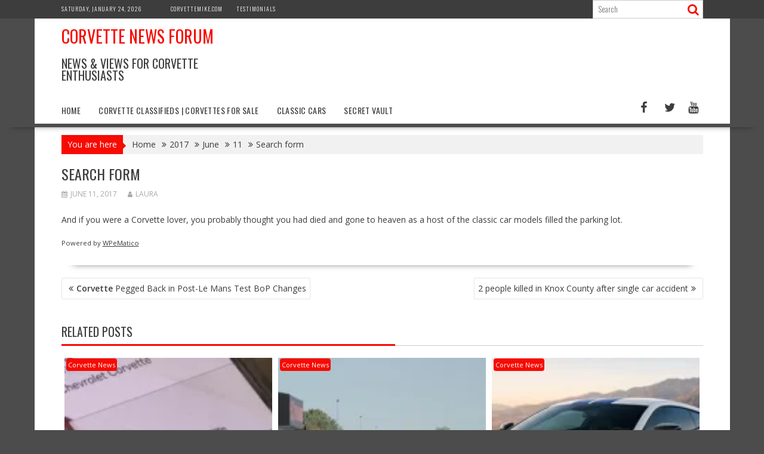

--- FILE ---
content_type: text/html; charset=UTF-8
request_url: https://corvettenewsforum.com/index.php/2017/06/11/search-form/
body_size: 46429
content:
<!DOCTYPE html><html lang="en-US">
			<head>

				<meta charset="UTF-8">
		<meta name="viewport" content="width=device-width, initial-scale=1">
		<link rel="profile" href="http://gmpg.org/xfn/11">
		<link rel="pingback" href="https://corvettenewsforum.com/xmlrpc.php">
		<title>Search form &#8211; Corvette News Forum</title>
<meta name='robots' content='max-image-preview:large' />
	<style>img:is([sizes="auto" i], [sizes^="auto," i]) { contain-intrinsic-size: 3000px 1500px }</style>
	<link rel='dns-prefetch' href='//stats.wp.com' />
<link rel='dns-prefetch' href='//fonts.googleapis.com' />
<link rel='preconnect' href='//i0.wp.com' />
<link rel="alternate" type="application/rss+xml" title="Corvette News Forum &raquo; Feed" href="https://corvettenewsforum.com/index.php/feed/" />
<link rel="alternate" type="application/rss+xml" title="Corvette News Forum &raquo; Comments Feed" href="https://corvettenewsforum.com/index.php/comments/feed/" />
<script type="text/javascript">
/* <![CDATA[ */
window._wpemojiSettings = {"baseUrl":"https:\/\/s.w.org\/images\/core\/emoji\/16.0.1\/72x72\/","ext":".png","svgUrl":"https:\/\/s.w.org\/images\/core\/emoji\/16.0.1\/svg\/","svgExt":".svg","source":{"concatemoji":"https:\/\/corvettenewsforum.com\/wp-includes\/js\/wp-emoji-release.min.js?ver=a3a8971eb621a0a2addab950022243e2"}};
/*! This file is auto-generated */
!function(s,n){var o,i,e;function c(e){try{var t={supportTests:e,timestamp:(new Date).valueOf()};sessionStorage.setItem(o,JSON.stringify(t))}catch(e){}}function p(e,t,n){e.clearRect(0,0,e.canvas.width,e.canvas.height),e.fillText(t,0,0);var t=new Uint32Array(e.getImageData(0,0,e.canvas.width,e.canvas.height).data),a=(e.clearRect(0,0,e.canvas.width,e.canvas.height),e.fillText(n,0,0),new Uint32Array(e.getImageData(0,0,e.canvas.width,e.canvas.height).data));return t.every(function(e,t){return e===a[t]})}function u(e,t){e.clearRect(0,0,e.canvas.width,e.canvas.height),e.fillText(t,0,0);for(var n=e.getImageData(16,16,1,1),a=0;a<n.data.length;a++)if(0!==n.data[a])return!1;return!0}function f(e,t,n,a){switch(t){case"flag":return n(e,"\ud83c\udff3\ufe0f\u200d\u26a7\ufe0f","\ud83c\udff3\ufe0f\u200b\u26a7\ufe0f")?!1:!n(e,"\ud83c\udde8\ud83c\uddf6","\ud83c\udde8\u200b\ud83c\uddf6")&&!n(e,"\ud83c\udff4\udb40\udc67\udb40\udc62\udb40\udc65\udb40\udc6e\udb40\udc67\udb40\udc7f","\ud83c\udff4\u200b\udb40\udc67\u200b\udb40\udc62\u200b\udb40\udc65\u200b\udb40\udc6e\u200b\udb40\udc67\u200b\udb40\udc7f");case"emoji":return!a(e,"\ud83e\udedf")}return!1}function g(e,t,n,a){var r="undefined"!=typeof WorkerGlobalScope&&self instanceof WorkerGlobalScope?new OffscreenCanvas(300,150):s.createElement("canvas"),o=r.getContext("2d",{willReadFrequently:!0}),i=(o.textBaseline="top",o.font="600 32px Arial",{});return e.forEach(function(e){i[e]=t(o,e,n,a)}),i}function t(e){var t=s.createElement("script");t.src=e,t.defer=!0,s.head.appendChild(t)}"undefined"!=typeof Promise&&(o="wpEmojiSettingsSupports",i=["flag","emoji"],n.supports={everything:!0,everythingExceptFlag:!0},e=new Promise(function(e){s.addEventListener("DOMContentLoaded",e,{once:!0})}),new Promise(function(t){var n=function(){try{var e=JSON.parse(sessionStorage.getItem(o));if("object"==typeof e&&"number"==typeof e.timestamp&&(new Date).valueOf()<e.timestamp+604800&&"object"==typeof e.supportTests)return e.supportTests}catch(e){}return null}();if(!n){if("undefined"!=typeof Worker&&"undefined"!=typeof OffscreenCanvas&&"undefined"!=typeof URL&&URL.createObjectURL&&"undefined"!=typeof Blob)try{var e="postMessage("+g.toString()+"("+[JSON.stringify(i),f.toString(),p.toString(),u.toString()].join(",")+"));",a=new Blob([e],{type:"text/javascript"}),r=new Worker(URL.createObjectURL(a),{name:"wpTestEmojiSupports"});return void(r.onmessage=function(e){c(n=e.data),r.terminate(),t(n)})}catch(e){}c(n=g(i,f,p,u))}t(n)}).then(function(e){for(var t in e)n.supports[t]=e[t],n.supports.everything=n.supports.everything&&n.supports[t],"flag"!==t&&(n.supports.everythingExceptFlag=n.supports.everythingExceptFlag&&n.supports[t]);n.supports.everythingExceptFlag=n.supports.everythingExceptFlag&&!n.supports.flag,n.DOMReady=!1,n.readyCallback=function(){n.DOMReady=!0}}).then(function(){return e}).then(function(){var e;n.supports.everything||(n.readyCallback(),(e=n.source||{}).concatemoji?t(e.concatemoji):e.wpemoji&&e.twemoji&&(t(e.twemoji),t(e.wpemoji)))}))}((window,document),window._wpemojiSettings);
/* ]]> */
</script>
<style id='wp-emoji-styles-inline-css' type='text/css'>

	img.wp-smiley, img.emoji {
		display: inline !important;
		border: none !important;
		box-shadow: none !important;
		height: 1em !important;
		width: 1em !important;
		margin: 0 0.07em !important;
		vertical-align: -0.1em !important;
		background: none !important;
		padding: 0 !important;
	}
</style>
<link rel='stylesheet' id='wp-block-library-css' href='https://corvettenewsforum.com/wp-includes/css/dist/block-library/style.min.css?ver=a3a8971eb621a0a2addab950022243e2' type='text/css' media='all' />
<style id='wp-block-library-theme-inline-css' type='text/css'>
.wp-block-audio :where(figcaption){color:#555;font-size:13px;text-align:center}.is-dark-theme .wp-block-audio :where(figcaption){color:#ffffffa6}.wp-block-audio{margin:0 0 1em}.wp-block-code{border:1px solid #ccc;border-radius:4px;font-family:Menlo,Consolas,monaco,monospace;padding:.8em 1em}.wp-block-embed :where(figcaption){color:#555;font-size:13px;text-align:center}.is-dark-theme .wp-block-embed :where(figcaption){color:#ffffffa6}.wp-block-embed{margin:0 0 1em}.blocks-gallery-caption{color:#555;font-size:13px;text-align:center}.is-dark-theme .blocks-gallery-caption{color:#ffffffa6}:root :where(.wp-block-image figcaption){color:#555;font-size:13px;text-align:center}.is-dark-theme :root :where(.wp-block-image figcaption){color:#ffffffa6}.wp-block-image{margin:0 0 1em}.wp-block-pullquote{border-bottom:4px solid;border-top:4px solid;color:currentColor;margin-bottom:1.75em}.wp-block-pullquote cite,.wp-block-pullquote footer,.wp-block-pullquote__citation{color:currentColor;font-size:.8125em;font-style:normal;text-transform:uppercase}.wp-block-quote{border-left:.25em solid;margin:0 0 1.75em;padding-left:1em}.wp-block-quote cite,.wp-block-quote footer{color:currentColor;font-size:.8125em;font-style:normal;position:relative}.wp-block-quote:where(.has-text-align-right){border-left:none;border-right:.25em solid;padding-left:0;padding-right:1em}.wp-block-quote:where(.has-text-align-center){border:none;padding-left:0}.wp-block-quote.is-large,.wp-block-quote.is-style-large,.wp-block-quote:where(.is-style-plain){border:none}.wp-block-search .wp-block-search__label{font-weight:700}.wp-block-search__button{border:1px solid #ccc;padding:.375em .625em}:where(.wp-block-group.has-background){padding:1.25em 2.375em}.wp-block-separator.has-css-opacity{opacity:.4}.wp-block-separator{border:none;border-bottom:2px solid;margin-left:auto;margin-right:auto}.wp-block-separator.has-alpha-channel-opacity{opacity:1}.wp-block-separator:not(.is-style-wide):not(.is-style-dots){width:100px}.wp-block-separator.has-background:not(.is-style-dots){border-bottom:none;height:1px}.wp-block-separator.has-background:not(.is-style-wide):not(.is-style-dots){height:2px}.wp-block-table{margin:0 0 1em}.wp-block-table td,.wp-block-table th{word-break:normal}.wp-block-table :where(figcaption){color:#555;font-size:13px;text-align:center}.is-dark-theme .wp-block-table :where(figcaption){color:#ffffffa6}.wp-block-video :where(figcaption){color:#555;font-size:13px;text-align:center}.is-dark-theme .wp-block-video :where(figcaption){color:#ffffffa6}.wp-block-video{margin:0 0 1em}:root :where(.wp-block-template-part.has-background){margin-bottom:0;margin-top:0;padding:1.25em 2.375em}
</style>
<style id='classic-theme-styles-inline-css' type='text/css'>
/*! This file is auto-generated */
.wp-block-button__link{color:#fff;background-color:#32373c;border-radius:9999px;box-shadow:none;text-decoration:none;padding:calc(.667em + 2px) calc(1.333em + 2px);font-size:1.125em}.wp-block-file__button{background:#32373c;color:#fff;text-decoration:none}
</style>
<link rel='stylesheet' id='mediaelement-css' href='https://corvettenewsforum.com/wp-includes/js/mediaelement/mediaelementplayer-legacy.min.css?ver=4.2.17' type='text/css' media='all' />
<link rel='stylesheet' id='wp-mediaelement-css' href='https://corvettenewsforum.com/wp-includes/js/mediaelement/wp-mediaelement.min.css?ver=a3a8971eb621a0a2addab950022243e2' type='text/css' media='all' />
<style id='jetpack-sharing-buttons-style-inline-css' type='text/css'>
.jetpack-sharing-buttons__services-list{display:flex;flex-direction:row;flex-wrap:wrap;gap:0;list-style-type:none;margin:5px;padding:0}.jetpack-sharing-buttons__services-list.has-small-icon-size{font-size:12px}.jetpack-sharing-buttons__services-list.has-normal-icon-size{font-size:16px}.jetpack-sharing-buttons__services-list.has-large-icon-size{font-size:24px}.jetpack-sharing-buttons__services-list.has-huge-icon-size{font-size:36px}@media print{.jetpack-sharing-buttons__services-list{display:none!important}}.editor-styles-wrapper .wp-block-jetpack-sharing-buttons{gap:0;padding-inline-start:0}ul.jetpack-sharing-buttons__services-list.has-background{padding:1.25em 2.375em}
</style>
<style id='global-styles-inline-css' type='text/css'>
:root{--wp--preset--aspect-ratio--square: 1;--wp--preset--aspect-ratio--4-3: 4/3;--wp--preset--aspect-ratio--3-4: 3/4;--wp--preset--aspect-ratio--3-2: 3/2;--wp--preset--aspect-ratio--2-3: 2/3;--wp--preset--aspect-ratio--16-9: 16/9;--wp--preset--aspect-ratio--9-16: 9/16;--wp--preset--color--black: #000000;--wp--preset--color--cyan-bluish-gray: #abb8c3;--wp--preset--color--white: #ffffff;--wp--preset--color--pale-pink: #f78da7;--wp--preset--color--vivid-red: #cf2e2e;--wp--preset--color--luminous-vivid-orange: #ff6900;--wp--preset--color--luminous-vivid-amber: #fcb900;--wp--preset--color--light-green-cyan: #7bdcb5;--wp--preset--color--vivid-green-cyan: #00d084;--wp--preset--color--pale-cyan-blue: #8ed1fc;--wp--preset--color--vivid-cyan-blue: #0693e3;--wp--preset--color--vivid-purple: #9b51e0;--wp--preset--gradient--vivid-cyan-blue-to-vivid-purple: linear-gradient(135deg,rgba(6,147,227,1) 0%,rgb(155,81,224) 100%);--wp--preset--gradient--light-green-cyan-to-vivid-green-cyan: linear-gradient(135deg,rgb(122,220,180) 0%,rgb(0,208,130) 100%);--wp--preset--gradient--luminous-vivid-amber-to-luminous-vivid-orange: linear-gradient(135deg,rgba(252,185,0,1) 0%,rgba(255,105,0,1) 100%);--wp--preset--gradient--luminous-vivid-orange-to-vivid-red: linear-gradient(135deg,rgba(255,105,0,1) 0%,rgb(207,46,46) 100%);--wp--preset--gradient--very-light-gray-to-cyan-bluish-gray: linear-gradient(135deg,rgb(238,238,238) 0%,rgb(169,184,195) 100%);--wp--preset--gradient--cool-to-warm-spectrum: linear-gradient(135deg,rgb(74,234,220) 0%,rgb(151,120,209) 20%,rgb(207,42,186) 40%,rgb(238,44,130) 60%,rgb(251,105,98) 80%,rgb(254,248,76) 100%);--wp--preset--gradient--blush-light-purple: linear-gradient(135deg,rgb(255,206,236) 0%,rgb(152,150,240) 100%);--wp--preset--gradient--blush-bordeaux: linear-gradient(135deg,rgb(254,205,165) 0%,rgb(254,45,45) 50%,rgb(107,0,62) 100%);--wp--preset--gradient--luminous-dusk: linear-gradient(135deg,rgb(255,203,112) 0%,rgb(199,81,192) 50%,rgb(65,88,208) 100%);--wp--preset--gradient--pale-ocean: linear-gradient(135deg,rgb(255,245,203) 0%,rgb(182,227,212) 50%,rgb(51,167,181) 100%);--wp--preset--gradient--electric-grass: linear-gradient(135deg,rgb(202,248,128) 0%,rgb(113,206,126) 100%);--wp--preset--gradient--midnight: linear-gradient(135deg,rgb(2,3,129) 0%,rgb(40,116,252) 100%);--wp--preset--font-size--small: 13px;--wp--preset--font-size--medium: 20px;--wp--preset--font-size--large: 36px;--wp--preset--font-size--x-large: 42px;--wp--preset--spacing--20: 0.44rem;--wp--preset--spacing--30: 0.67rem;--wp--preset--spacing--40: 1rem;--wp--preset--spacing--50: 1.5rem;--wp--preset--spacing--60: 2.25rem;--wp--preset--spacing--70: 3.38rem;--wp--preset--spacing--80: 5.06rem;--wp--preset--shadow--natural: 6px 6px 9px rgba(0, 0, 0, 0.2);--wp--preset--shadow--deep: 12px 12px 50px rgba(0, 0, 0, 0.4);--wp--preset--shadow--sharp: 6px 6px 0px rgba(0, 0, 0, 0.2);--wp--preset--shadow--outlined: 6px 6px 0px -3px rgba(255, 255, 255, 1), 6px 6px rgba(0, 0, 0, 1);--wp--preset--shadow--crisp: 6px 6px 0px rgba(0, 0, 0, 1);}:where(.is-layout-flex){gap: 0.5em;}:where(.is-layout-grid){gap: 0.5em;}body .is-layout-flex{display: flex;}.is-layout-flex{flex-wrap: wrap;align-items: center;}.is-layout-flex > :is(*, div){margin: 0;}body .is-layout-grid{display: grid;}.is-layout-grid > :is(*, div){margin: 0;}:where(.wp-block-columns.is-layout-flex){gap: 2em;}:where(.wp-block-columns.is-layout-grid){gap: 2em;}:where(.wp-block-post-template.is-layout-flex){gap: 1.25em;}:where(.wp-block-post-template.is-layout-grid){gap: 1.25em;}.has-black-color{color: var(--wp--preset--color--black) !important;}.has-cyan-bluish-gray-color{color: var(--wp--preset--color--cyan-bluish-gray) !important;}.has-white-color{color: var(--wp--preset--color--white) !important;}.has-pale-pink-color{color: var(--wp--preset--color--pale-pink) !important;}.has-vivid-red-color{color: var(--wp--preset--color--vivid-red) !important;}.has-luminous-vivid-orange-color{color: var(--wp--preset--color--luminous-vivid-orange) !important;}.has-luminous-vivid-amber-color{color: var(--wp--preset--color--luminous-vivid-amber) !important;}.has-light-green-cyan-color{color: var(--wp--preset--color--light-green-cyan) !important;}.has-vivid-green-cyan-color{color: var(--wp--preset--color--vivid-green-cyan) !important;}.has-pale-cyan-blue-color{color: var(--wp--preset--color--pale-cyan-blue) !important;}.has-vivid-cyan-blue-color{color: var(--wp--preset--color--vivid-cyan-blue) !important;}.has-vivid-purple-color{color: var(--wp--preset--color--vivid-purple) !important;}.has-black-background-color{background-color: var(--wp--preset--color--black) !important;}.has-cyan-bluish-gray-background-color{background-color: var(--wp--preset--color--cyan-bluish-gray) !important;}.has-white-background-color{background-color: var(--wp--preset--color--white) !important;}.has-pale-pink-background-color{background-color: var(--wp--preset--color--pale-pink) !important;}.has-vivid-red-background-color{background-color: var(--wp--preset--color--vivid-red) !important;}.has-luminous-vivid-orange-background-color{background-color: var(--wp--preset--color--luminous-vivid-orange) !important;}.has-luminous-vivid-amber-background-color{background-color: var(--wp--preset--color--luminous-vivid-amber) !important;}.has-light-green-cyan-background-color{background-color: var(--wp--preset--color--light-green-cyan) !important;}.has-vivid-green-cyan-background-color{background-color: var(--wp--preset--color--vivid-green-cyan) !important;}.has-pale-cyan-blue-background-color{background-color: var(--wp--preset--color--pale-cyan-blue) !important;}.has-vivid-cyan-blue-background-color{background-color: var(--wp--preset--color--vivid-cyan-blue) !important;}.has-vivid-purple-background-color{background-color: var(--wp--preset--color--vivid-purple) !important;}.has-black-border-color{border-color: var(--wp--preset--color--black) !important;}.has-cyan-bluish-gray-border-color{border-color: var(--wp--preset--color--cyan-bluish-gray) !important;}.has-white-border-color{border-color: var(--wp--preset--color--white) !important;}.has-pale-pink-border-color{border-color: var(--wp--preset--color--pale-pink) !important;}.has-vivid-red-border-color{border-color: var(--wp--preset--color--vivid-red) !important;}.has-luminous-vivid-orange-border-color{border-color: var(--wp--preset--color--luminous-vivid-orange) !important;}.has-luminous-vivid-amber-border-color{border-color: var(--wp--preset--color--luminous-vivid-amber) !important;}.has-light-green-cyan-border-color{border-color: var(--wp--preset--color--light-green-cyan) !important;}.has-vivid-green-cyan-border-color{border-color: var(--wp--preset--color--vivid-green-cyan) !important;}.has-pale-cyan-blue-border-color{border-color: var(--wp--preset--color--pale-cyan-blue) !important;}.has-vivid-cyan-blue-border-color{border-color: var(--wp--preset--color--vivid-cyan-blue) !important;}.has-vivid-purple-border-color{border-color: var(--wp--preset--color--vivid-purple) !important;}.has-vivid-cyan-blue-to-vivid-purple-gradient-background{background: var(--wp--preset--gradient--vivid-cyan-blue-to-vivid-purple) !important;}.has-light-green-cyan-to-vivid-green-cyan-gradient-background{background: var(--wp--preset--gradient--light-green-cyan-to-vivid-green-cyan) !important;}.has-luminous-vivid-amber-to-luminous-vivid-orange-gradient-background{background: var(--wp--preset--gradient--luminous-vivid-amber-to-luminous-vivid-orange) !important;}.has-luminous-vivid-orange-to-vivid-red-gradient-background{background: var(--wp--preset--gradient--luminous-vivid-orange-to-vivid-red) !important;}.has-very-light-gray-to-cyan-bluish-gray-gradient-background{background: var(--wp--preset--gradient--very-light-gray-to-cyan-bluish-gray) !important;}.has-cool-to-warm-spectrum-gradient-background{background: var(--wp--preset--gradient--cool-to-warm-spectrum) !important;}.has-blush-light-purple-gradient-background{background: var(--wp--preset--gradient--blush-light-purple) !important;}.has-blush-bordeaux-gradient-background{background: var(--wp--preset--gradient--blush-bordeaux) !important;}.has-luminous-dusk-gradient-background{background: var(--wp--preset--gradient--luminous-dusk) !important;}.has-pale-ocean-gradient-background{background: var(--wp--preset--gradient--pale-ocean) !important;}.has-electric-grass-gradient-background{background: var(--wp--preset--gradient--electric-grass) !important;}.has-midnight-gradient-background{background: var(--wp--preset--gradient--midnight) !important;}.has-small-font-size{font-size: var(--wp--preset--font-size--small) !important;}.has-medium-font-size{font-size: var(--wp--preset--font-size--medium) !important;}.has-large-font-size{font-size: var(--wp--preset--font-size--large) !important;}.has-x-large-font-size{font-size: var(--wp--preset--font-size--x-large) !important;}
:where(.wp-block-post-template.is-layout-flex){gap: 1.25em;}:where(.wp-block-post-template.is-layout-grid){gap: 1.25em;}
:where(.wp-block-columns.is-layout-flex){gap: 2em;}:where(.wp-block-columns.is-layout-grid){gap: 2em;}
:root :where(.wp-block-pullquote){font-size: 1.5em;line-height: 1.6;}
</style>
<link rel='stylesheet' id='bxslider-css' href='https://corvettenewsforum.com/wp-content/themes/supernews/assets/library/bxslider/css/jquery.bxslider.min.css?ver=4.2.51' type='text/css' media='all' />
<link rel='stylesheet' id='supernews-googleapis-css' href='//fonts.googleapis.com/css?family=Oswald%3A400%2C300%7COpen+Sans%3A600%2C400&#038;ver=1.0.1' type='text/css' media='all' />
<link rel='stylesheet' id='font-awesome-css' href='https://corvettenewsforum.com/wp-content/themes/supernews/assets/library/Font-Awesome/css/font-awesome.min.css?ver=4.7.0' type='text/css' media='all' />
<link rel='stylesheet' id='supernews-style-css' href='https://corvettenewsforum.com/wp-content/themes/supernews/style.css?ver=a3a8971eb621a0a2addab950022243e2' type='text/css' media='all' />
<style id='supernews-style-inline-css' type='text/css'>
mark,
            .comment-form .form-submit input,
            .read-more,
            .header-latest-posts .bn-title,
            .slider-section .cat-links a,
            .featured-desc .above-entry-meta .cat-links a,
            #calendar_wrap #wp-calendar #today,
            #calendar_wrap #wp-calendar #today a,
            .wpcf7-form input.wpcf7-submit:hover,
            .breadcrumb,
            .post-thumb .cat-links > a,
            article.post.sticky,
            .slicknav_btn{
            background: #f70a02;
            }
             a:hover,
            .screen-reader-text:focus,
            .bn-content a:hover,
            .socials a:hover,
            .site-title a,
            .widget_search input#s,
            .search-block #searchsubmit,
            .widget_search #searchsubmit,
            .footer-sidebar .featured-desc .below-entry-meta a:hover,
            .slider-section .slide-title:hover,
            .slider-feature-wrap a:hover,
            .featured-desc .below-entry-meta span:hover,
            .posted-on a:hover,
            .cat-links a:hover,
            .comments-link a:hover,
            .edit-link a:hover,
            .tags-links a:hover,
            .byline a:hover,
            .nav-links a:hover,
            #supernews-breadcrumbs a:hover,
            .wpcf7-form input.wpcf7-submit,
            .header-wrapper .menu li:hover > a,
            .header-wrapper .menu > li.current-menu-item > a,
            .header-wrapper .menu > li.current-menu-parent > a,
            .header-wrapper .menu > li.current_page_parent > a,
            .header-wrapper .menu > li.current_page_ancestor > a,
            .header-wrapper .main-navigation ul ul.sub-menu li:hover > a,
            .top-block li a:hover
            {
                color: #f70a02;
            }
            .widget_search input#s,
            .tagcloud a{
                border: 1px solid #f70a02;
            }
            .footer-wrapper .footer-copyright,
            .nav-links .nav-previous a:hover,
            .nav-links .nav-next a:hover{
                border-top: 1px solid #f70a02;
            }
            .widget-title:before,
            .page-header .page-title:before,
            .single .entry-header .entry-title:before,
            .blog-no-image article.post.sticky{
                border-bottom: 3px solid #f70a02;
            }
            .wpcf7-form input.wpcf7-submit{
                border: 2px solid #f70a02;
            }
            .bn-title::after,
            .breadcrumb::after {
                border-left: 5px solid #f70a02;
            }
            .rtl .bn-title::after,
            .rtl .breadcrumb::after {
                border-right: 5px solid #f70a02;
                border-left: medium none;
            }
        @media screen and (max-width:992px){
                .slicknav_btn{
                    border: 1px solid #f70a02;
                }
                .slicknav_btn.slicknav_open{
                    border: 1px solid #ffffff;
                }
                .slicknav_nav li:hover > a,
                .slicknav_nav li.current-menu-ancestor a,
                .slicknav_nav li.current-menu-item  > a,
                .slicknav_nav li.current_page_item a,
                .slicknav_nav li.current_page_item .slicknav_item span,
                .slicknav_nav li .slicknav_item:hover a{
                    color: #f70a02;
                }
            }
                    .cat-links .at-cat-item-1{
                    background: #f70a02!important;
                    color : #fff!important;
                    }
                    
                    .cat-links .at-cat-item-1:hover{
                    background: #2d2d2d!important;
                    color : #fff!important;
                    }
                    
                    .cat-links .at-cat-item-2{
                    background: #f70a02!important;
                    color : #fff!important;
                    }
                    
                    .cat-links .at-cat-item-2:hover{
                    background: #2d2d2d!important;
                    color : #fff!important;
                    }
                    
</style>
<link rel='stylesheet' id='supernews-block-front-styles-css' href='https://corvettenewsforum.com/wp-content/themes/supernews/acmethemes/gutenberg/gutenberg-front.css?ver=1.0' type='text/css' media='all' />
<script type="text/javascript" src="https://corvettenewsforum.com/wp-includes/js/jquery/jquery.min.js?ver=3.7.1" id="jquery-core-js"></script>
<script type="text/javascript" src="https://corvettenewsforum.com/wp-includes/js/jquery/jquery-migrate.min.js?ver=3.4.1" id="jquery-migrate-js"></script>
<!--[if lt IE 9]>
<script type="text/javascript" src="https://corvettenewsforum.com/wp-content/themes/supernews/assets/library/html5shiv/html5shiv.min.js?ver=3.7.3" id="html5shiv-js"></script>
<![endif]-->
<!--[if lt IE 9]>
<script type="text/javascript" src="https://corvettenewsforum.com/wp-content/themes/supernews/assets/library/respond/respond.min.js?ver=1.1.2" id="respond-js"></script>
<![endif]-->
<link rel="https://api.w.org/" href="https://corvettenewsforum.com/index.php/wp-json/" /><link rel="alternate" title="JSON" type="application/json" href="https://corvettenewsforum.com/index.php/wp-json/wp/v2/posts/1418" /><link rel="EditURI" type="application/rsd+xml" title="RSD" href="https://corvettenewsforum.com/xmlrpc.php?rsd" />

<link rel="canonical" href="https://corvettenewsforum.com/index.php/2017/06/11/search-form/" />
<link rel='shortlink' href='https://corvettenewsforum.com/?p=1418' />
<link rel="alternate" title="oEmbed (JSON)" type="application/json+oembed" href="https://corvettenewsforum.com/index.php/wp-json/oembed/1.0/embed?url=https%3A%2F%2Fcorvettenewsforum.com%2Findex.php%2F2017%2F06%2F11%2Fsearch-form%2F" />
<link rel="alternate" title="oEmbed (XML)" type="text/xml+oembed" href="https://corvettenewsforum.com/index.php/wp-json/oembed/1.0/embed?url=https%3A%2F%2Fcorvettenewsforum.com%2Findex.php%2F2017%2F06%2F11%2Fsearch-form%2F&#038;format=xml" />
	<style>img#wpstats{display:none}</style>
		<style type="text/css" id="custom-background-css">
body.custom-background { background-color: #4c4c4c; }
</style>
	<link rel="icon" href="https://i0.wp.com/corvettenewsforum.com/wp-content/uploads/2023/06/CM-Logo-512x375-1.png?fit=32%2C24&#038;ssl=1" sizes="32x32" />
<link rel="icon" href="https://i0.wp.com/corvettenewsforum.com/wp-content/uploads/2023/06/CM-Logo-512x375-1.png?fit=192%2C144&#038;ssl=1" sizes="192x192" />
<link rel="apple-touch-icon" href="https://i0.wp.com/corvettenewsforum.com/wp-content/uploads/2023/06/CM-Logo-512x375-1.png?fit=180%2C135&#038;ssl=1" />
<meta name="msapplication-TileImage" content="https://i0.wp.com/corvettenewsforum.com/wp-content/uploads/2023/06/CM-Logo-512x375-1.png?fit=270%2C203&#038;ssl=1" />

	</head>
<body class="wp-singular post-template-default single single-post postid-1418 single-format-standard custom-background wp-theme-supernews at-sticky-sidebar left-logo-right-ads no-sidebar">

		<div id="page" class="hfeed site">
				<a class="skip-link screen-reader-text" href="#content" title="link">Skip to content</a>
				<header id="masthead" class="site-header">
			<div class="top-header-section clearfix">
				<div class="wrapper">
					 <div class="header-date top-block">Saturday, January 24, 2026</div>						<div class="acmethemes-top-nav top-block"><ul id="menu-top-menu" class="menu"><li id="menu-item-19" class="menu-item menu-item-type-custom menu-item-object-custom menu-item-19"><a target="_blank" href="http://corvettemike.com">CorvetteMike.com</a></li>
<li id="menu-item-18" class="menu-item menu-item-type-custom menu-item-object-custom menu-item-18"><a target="_blank" href="http://corvettemike.com/testimonials.php">Testimonials</a></li>
</ul></div>												<div class="header-search top-block">
							<div class="search-block">
	<form action="https://corvettenewsforum.com" class="searchform" id="searchform" method="get" role="search">
		<div>
			<label for="menu-search" class="screen-reader-text"></label>
						<input type="text"  placeholder="Search"  id="menu-search" name="s" value="">
			<button class="fa fa-search" type="submit" id="searchsubmit"></button>
		</div>
	</form>
</div>
						</div>
										</div>
			</div><!-- .top-header-section -->
			<div class="header-wrapper clearfix">
				<div class="header-container">
										<div class="wrapper site-branding clearfix">
												<div class="site-logo">
																<p class="site-title">
										<a href="https://corvettenewsforum.com/" rel="home">Corvette News Forum</a>
									</p>
																			<p class="site-description">News &amp; Views for Corvette Enthusiasts</p>
																</div><!--site-logo-->
													<div class="clearfix"></div>
					</div>
										<nav id="site-navigation" class="main-navigation  clearfix">
						<div class="header-main-menu wrapper clearfix">
							<div class="acmethemes-nav"><ul id="menu-main-menu" class="menu"><li id="menu-item-20" class="menu-item menu-item-type-custom menu-item-object-custom menu-item-home menu-item-20"><a href="http://corvettenewsforum.com">Home</a></li>
<li id="menu-item-9" class="menu-item menu-item-type-custom menu-item-object-custom menu-item-9"><a target="_blank" href="https://corvettemike.com/showroom/">Corvette Classifieds | Corvettes for Sale</a></li>
<li id="menu-item-10" class="menu-item menu-item-type-custom menu-item-object-custom menu-item-10"><a target="_blank" href="https://corvettemike.com/showroom/?generation=non-corvettes">Classic Cars</a></li>
<li id="menu-item-11" class="menu-item menu-item-type-custom menu-item-object-custom menu-item-11"><a target="_blank" href="https://corvettemike.com/secret-vault/">Secret Vault</a></li>
</ul></div>		<div class="socials">
							<a href="https://www.facebook.com/corvette.mike/" class="facebook" data-title="Facebook" target="_blank">
					<span class="font-icon-social-facebook"><i class="fa fa-facebook"></i></span>
				</a>
								<a href="http://www.twitter.com/CorvetteMikes" class="twitter" data-title="Twitter" target="_blank">
					<span class="font-icon-social-twitter"><i class="fa fa-twitter"></i></span>
				</a>
								<a href="http://www.twitter.com/CorvetteMikes" class="youtube" data-title="Youtube" target="_blank">
					<span class="font-icon-social-youtube"><i class="fa fa-youtube"></i></span>
				</a>
						</div>
								</div>
						<div class="responsive-slick-menu clearfix"></div>
					</nav>
										<!-- #site-navigation -->
				</div>
				<!-- .header-container -->
			</div>
			<!-- header-wrapper-->
		</header>
		<!-- #masthead -->
				<div class="wrapper content-wrapper clearfix">
			<div id="content" class="site-content">
		<div class='breadcrumbs clearfix'><span class='breadcrumb'>You are here</span><div id='supernews-breadcrumbs'><div role="navigation" aria-label="Breadcrumbs" class="breadcrumb-trail breadcrumbs" itemprop="breadcrumb"><ul class="trail-items" itemscope itemtype="http://schema.org/BreadcrumbList"><meta name="numberOfItems" content="5" /><meta name="itemListOrder" content="Ascending" /><li itemprop="itemListElement" itemscope itemtype="http://schema.org/ListItem" class="trail-item trail-begin"><a href="https://corvettenewsforum.com/" rel="home" itemprop="item"><span itemprop="name">Home</span></a><meta itemprop="position" content="1" /></li><li itemprop="itemListElement" itemscope itemtype="http://schema.org/ListItem" class="trail-item"><a href="https://corvettenewsforum.com/index.php/2017/" itemprop="item"><span itemprop="name">2017</span></a><meta itemprop="position" content="2" /></li><li itemprop="itemListElement" itemscope itemtype="http://schema.org/ListItem" class="trail-item"><a href="https://corvettenewsforum.com/index.php/2017/06/" itemprop="item"><span itemprop="name">June</span></a><meta itemprop="position" content="3" /></li><li itemprop="itemListElement" itemscope itemtype="http://schema.org/ListItem" class="trail-item"><a href="https://corvettenewsforum.com/index.php/2017/06/11/" itemprop="item"><span itemprop="name">11</span></a><meta itemprop="position" content="4" /></li><li class="trail-item trail-end"><span><span>Search form</span></span></li></ul></div></div></div><div class='clear'></div>	<div id="primary" class="content-area">
		<main id="main" class="site-main">

		<article id="post-1418" class="blog-no-image post-1418 post type-post status-publish format-standard hentry category-corvette-news">
	<!--post thumbnal options-->
		<div class="post-content">
		<header class="entry-header">
			<h1 class="entry-title">Search form</h1>			<div class="entry-meta">
									<span class="posted-on"><a href="https://corvettenewsforum.com/index.php/2017/06/11/search-form/" rel="bookmark"><i class="fa fa-calendar"></i><time class="entry-date published updated" datetime="2017-06-11T02:52:53+00:00">June 11, 2017</time></a></span><span class="byline"> <span class="author vcard"><a class="url fn n" href="https://corvettenewsforum.com/index.php/author/skitrx/"><i class="fa fa-user"></i>Laura</a></span></span>											</div><!-- .entry-meta -->
		</header><!-- .entry-header -->
		<div class="entry-content">
			<body><p>And if you were a Corvette lover, you probably thought you had died and gone to heaven as a host of the classic car models filled the parking lot.</p>
<p class="wpematico_credit"><small>Powered by <a href="http://www.wpematico.com" target="_blank">WPeMatico</a></small></p>
</body>		</div><!-- .entry-content -->
	</div>
</article><!-- #post-## -->

	<nav class="navigation post-navigation" aria-label="Posts">
		<h2 class="screen-reader-text">Post navigation</h2>
		<div class="nav-links"><div class="nav-previous"><a href="https://corvettenewsforum.com/index.php/2017/06/10/corvette-pegged-back-in-post-le-mans-test-bop-changes/" rel="prev"><b>Corvette</b> Pegged Back in Post-Le Mans Test BoP Changes</a></div><div class="nav-next"><a href="https://corvettenewsforum.com/index.php/2017/06/11/2-people-killed-in-knox-county-after-single-car-accident/" rel="next">2 people killed in Knox County after single car accident</a></div></div>
	</nav>				<h2 class="widget-title">
					Related posts				</h2>
							<ul class="featured-entries-col featured-related-posts">
									<li class="acme-col-3 ">
						<!--post thumbnal options-->
													<div class="post-thumb">
								<a href="https://corvettenewsforum.com/index.php/2026/01/22/1963-dream-corvette-turns-into-a-26k-hard-lesson/">
									<body><img width="150" height="150" src="https://i0.wp.com/corvettenewsforum.com/wp-content/uploads/2026/01/1963_Corvette_Scam.jpg?resize=150%2C150&amp;ssl=1" class="attachment-thumbnail size-thumbnail wp-post-image" alt="" decoding="async" srcset="https://i0.wp.com/corvettenewsforum.com/wp-content/uploads/2026/01/1963_Corvette_Scam.jpg?resize=150%2C150&amp;ssl=1 150w, https://i0.wp.com/corvettenewsforum.com/wp-content/uploads/2026/01/1963_Corvette_Scam.jpg?zoom=2&amp;resize=150%2C150&amp;ssl=1 300w, https://i0.wp.com/corvettenewsforum.com/wp-content/uploads/2026/01/1963_Corvette_Scam.jpg?zoom=3&amp;resize=150%2C150&amp;ssl=1 450w" sizes="(max-width: 150px) 100vw, 150px" loading="lazy"></body>								</a>
								<span class="cat-links"><a class="at-cat-item-2" href="https://corvettenewsforum.com/index.php/category/corvette-news/"  rel="category tag">Corvette News</a>&nbsp;</span>							</div><!-- .post-thumb-->
													<div class="post-content">
							<header class="entry-header">
								<h4 class="entry-title"><a href="https://corvettenewsforum.com/index.php/2026/01/22/1963-dream-corvette-turns-into-a-26k-hard-lesson/" rel="bookmark">1963 Dream Corvette Turns into a $26k Hard Lesson</a></h4>								<div class="entry-meta">
									<span class="posted-on"><a href="https://corvettenewsforum.com/index.php/2026/01/22/1963-dream-corvette-turns-into-a-26k-hard-lesson/" rel="bookmark"><i class="fa fa-calendar"></i><time class="entry-date published updated" datetime="2026-01-22T22:53:10+00:00">January 22, 2026</time></a></span><span class="byline"> <span class="author vcard"><a class="url fn n" href="https://corvettenewsforum.com/index.php/author/skitrx/"><i class="fa fa-user"></i>Laura</a></span></span>								</div><!-- .entry-meta -->
							</header><!-- .entry-header -->
							<div class="entry-content">
								<div class="details">Too Good To Be True – $28k 1963 Corvette Convertible Photo credit: WateEvery Corvette enthusiast knows...</div>							</div><!-- .entry-content -->
						</div>
					</li>
										<li class="acme-col-3 ">
						<!--post thumbnal options-->
													<div class="post-thumb">
								<a href="https://corvettenewsforum.com/index.php/2026/01/15/thundering-thursday-vol-13-18-zr1x-1-68-second-0-60-8-675-1-4-mile/">
									<body><img width="150" height="150" src="https://i0.wp.com/corvettenewsforum.com/wp-content/uploads/2026/01/2027_ZR1x_1-4_time_2.jpg?resize=150%2C150&amp;ssl=1" class="attachment-thumbnail size-thumbnail wp-post-image" alt="" decoding="async" srcset="https://i0.wp.com/corvettenewsforum.com/wp-content/uploads/2026/01/2027_ZR1x_1-4_time_2.jpg?resize=150%2C150&amp;ssl=1 150w, https://i0.wp.com/corvettenewsforum.com/wp-content/uploads/2026/01/2027_ZR1x_1-4_time_2.jpg?zoom=2&amp;resize=150%2C150&amp;ssl=1 300w, https://i0.wp.com/corvettenewsforum.com/wp-content/uploads/2026/01/2027_ZR1x_1-4_time_2.jpg?zoom=3&amp;resize=150%2C150&amp;ssl=1 450w" sizes="(max-width: 150px) 100vw, 150px" loading="lazy"></body>								</a>
								<span class="cat-links"><a class="at-cat-item-2" href="https://corvettenewsforum.com/index.php/category/corvette-news/"  rel="category tag">Corvette News</a>&nbsp;</span>							</div><!-- .post-thumb-->
													<div class="post-content">
							<header class="entry-header">
								<h4 class="entry-title"><a href="https://corvettenewsforum.com/index.php/2026/01/15/thundering-thursday-vol-13-18-zr1x-1-68-second-0-60-8-675-1-4-mile/" rel="bookmark">Thundering Thursday VOL 13-18 – ZR1x – 1.68-second 0–60 &amp; 8.675 1/4 mile</a></h4>								<div class="entry-meta">
									<span class="posted-on"><a href="https://corvettenewsforum.com/index.php/2026/01/15/thundering-thursday-vol-13-18-zr1x-1-68-second-0-60-8-675-1-4-mile/" rel="bookmark"><i class="fa fa-calendar"></i><time class="entry-date published updated" datetime="2026-01-15T23:10:07+00:00">January 15, 2026</time></a></span><span class="byline"> <span class="author vcard"><a class="url fn n" href="https://corvettenewsforum.com/index.php/author/skitrx/"><i class="fa fa-user"></i>Laura</a></span></span>								</div><!-- .entry-meta -->
							</header><!-- .entry-header -->
							<div class="entry-content">
								<div class="details">Chevrolet’s Corvette ZR1X Redefines American Street-Car Performance 2027 ZR1x 1 4 time 2 Chevrolet has pushed...</div>							</div><!-- .entry-content -->
						</div>
					</li>
										<li class="acme-col-3 ">
						<!--post thumbnal options-->
													<div class="post-thumb">
								<a href="https://corvettenewsforum.com/index.php/2026/01/08/corvette-gs-powered-by-a-big-naturally-aspirated-v8/">
									<body><img width="150" height="150" src="https://i0.wp.com/corvettenewsforum.com/wp-content/uploads/2026/01/2027_Corvette_GS_-_2-1.jpg?resize=150%2C150&amp;ssl=1" class="attachment-thumbnail size-thumbnail wp-post-image" alt="" decoding="async" srcset="https://i0.wp.com/corvettenewsforum.com/wp-content/uploads/2026/01/2027_Corvette_GS_-_2-1.jpg?resize=150%2C150&amp;ssl=1 150w, https://i0.wp.com/corvettenewsforum.com/wp-content/uploads/2026/01/2027_Corvette_GS_-_2-1.jpg?zoom=2&amp;resize=150%2C150&amp;ssl=1 300w, https://i0.wp.com/corvettenewsforum.com/wp-content/uploads/2026/01/2027_Corvette_GS_-_2-1.jpg?zoom=3&amp;resize=150%2C150&amp;ssl=1 450w" sizes="(max-width: 150px) 100vw, 150px" loading="lazy"></body>								</a>
								<span class="cat-links"><a class="at-cat-item-2" href="https://corvettenewsforum.com/index.php/category/corvette-news/"  rel="category tag">Corvette News</a>&nbsp;</span>							</div><!-- .post-thumb-->
													<div class="post-content">
							<header class="entry-header">
								<h4 class="entry-title"><a href="https://corvettenewsforum.com/index.php/2026/01/08/corvette-gs-powered-by-a-big-naturally-aspirated-v8/" rel="bookmark">Corvette GS Powered by a Big, Naturally Aspirated V8</a></h4>								<div class="entry-meta">
									<span class="posted-on"><a href="https://corvettenewsforum.com/index.php/2026/01/08/corvette-gs-powered-by-a-big-naturally-aspirated-v8/" rel="bookmark"><i class="fa fa-calendar"></i><time class="entry-date published updated" datetime="2026-01-08T22:29:44+00:00">January 8, 2026</time></a></span><span class="byline"> <span class="author vcard"><a class="url fn n" href="https://corvettenewsforum.com/index.php/author/skitrx/"><i class="fa fa-user"></i>Laura</a></span></span>								</div><!-- .entry-meta -->
							</header><!-- .entry-header -->
							<div class="entry-content">
								<div class="details">Rumors point to a new Corvette Grand Sport powered by a big, naturally aspirated V8, possibly...</div>							</div><!-- .entry-content -->
						</div>
					</li>
								</ul>
			<div class="clearfix"></div>
					</main><!-- #main -->
	</div><!-- #primary -->
		</div><!-- #content -->
		</div><!-- content-wrapper-->
				<div class="clearfix"></div>
		<footer id="colophon" class="site-footer">
			<div class="footer-wrapper">
				<div class="top-bottom wrapper">
					<div id="footer-top">
						<div class="footer-columns">
															<div class="footer-sidebar acme-col-3">
									<aside id="custom_html-2" class="widget_text widget widget_custom_html"><h3 class="widget-title"><span>Corvette News Forum</span></h3><div class="textwidget custom-html-widget"><body>All Rights Reserved.  <a href="/wp-admin/" target="_blank">Administrator</a></body></div></aside>								</div>
															<div class="clear"></div>
						</div>
					</div><!-- #foter-top -->
					<div class="clearfix"></div>
				</div><!-- top-bottom-->
				<div class="footer-copyright wrapper">
					<p class="copyright-text">
													© All Right Reserved Corvette Mike | News Content Provided by Google News &amp; Corvette Mike											</p>
					<div class="site-info">
						<a href="https://wordpress.org/">Proudly powered by WordPress</a>
						<span class="sep"> | </span>
						Theme: SuperNews by <a href="https://www.acmethemes.com/">Acme Themes</a>					</div><!-- .site-info -->
					<div class="clearfix"></div>
				</div>
			</div><!-- footer-wrapper-->
		</footer><!-- #colophon -->
				</div><!-- #page -->
		<script type="speculationrules">
{"prefetch":[{"source":"document","where":{"and":[{"href_matches":"\/*"},{"not":{"href_matches":["\/wp-*.php","\/wp-admin\/*","\/wp-content\/uploads\/*","\/wp-content\/*","\/wp-content\/plugins\/*","\/wp-content\/themes\/supernews\/*","\/*\\?(.+)"]}},{"not":{"selector_matches":"a[rel~=\"nofollow\"]"}},{"not":{"selector_matches":".no-prefetch, .no-prefetch a"}}]},"eagerness":"conservative"}]}
</script>
<script async>(function(s,u,m,o,j,v){j=u.createElement(m);v=u.getElementsByTagName(m)[0];j.async=1;j.src=o;j.dataset.sumoSiteId='f2a66000e2f53200ae8e1d0041823600ca3aed00309361007e451300be2ffe00';j.dataset.sumoPlatform='wordpress';v.parentNode.insertBefore(j,v)})(window,document,'script','//load.sumome.com/');</script>        <script type="application/javascript">
            const ajaxURL = "https://corvettenewsforum.com/wp-admin/admin-ajax.php";

            function sumo_add_woocommerce_coupon(code) {
                jQuery.post(ajaxURL, {
                    action: 'sumo_add_woocommerce_coupon',
                    code: code,
                });
            }

            function sumo_remove_woocommerce_coupon(code) {
                jQuery.post(ajaxURL, {
                    action: 'sumo_remove_woocommerce_coupon',
                    code: code,
                });
            }

            function sumo_get_woocommerce_cart_subtotal(callback) {
                jQuery.ajax({
                    method: 'POST',
                    url: ajaxURL,
                    dataType: 'html',
                    data: {
                        action: 'sumo_get_woocommerce_cart_subtotal',
                    },
                    success: function (subtotal) {
                        return callback(null, subtotal);
                    },
                    error: function (err) {
                        return callback(err, 0);
                    }
                });
            }
        </script>
        <script type="text/javascript" id="nfd-performance-lazy-loader-js-before">
/* <![CDATA[ */
window.nfdPerformance = window.nfdPerformance || {};
        window.nfdPerformance.imageOptimization = window.nfdPerformance.imageOptimization || {};
        window.nfdPerformance.imageOptimization.lazyLoading = {"classes":["nfd-performance-not-lazy","a3-notlazy","disable-lazyload","no-lazy","no-lazyload","skip-lazy"],"attributes":["data-lazy-src","data-crazy-lazy=\"exclude\"","data-no-lazy","data-no-lazy=\"1\""]};
/* ]]> */
</script>
<script type="text/javascript" src="https://corvettenewsforum.com/wp-content/plugins/mojo-marketplace-wp-plugin//vendor/newfold-labs/wp-module-performance/build/image-lazy-loader.min.js?ver=1738224004" id="nfd-performance-lazy-loader-js"></script>
<script type="text/javascript" src="https://corvettenewsforum.com/wp-content/themes/supernews/assets/library/bxslider/js/jquery.bxslider.js?ver=4.2.5.1" id="bxslider-js"></script>
<script type="text/javascript" src="https://corvettenewsforum.com/wp-content/themes/supernews/assets/library/SlickNav/jquery.slicknav.min.js?ver=1.0.7" id="slicknav-js"></script>
<script type="text/javascript" src="https://corvettenewsforum.com/wp-content/themes/supernews/assets/library/theia-sticky-sidebar/theia-sticky-sidebar.min.js?ver=1.4.0" id="theia-sticky-sidebar-js"></script>
<script type="text/javascript" src="https://corvettenewsforum.com/wp-content/themes/supernews/assets/js/supernews-custom.js?ver=1.0.1" id="supernews-custom-js"></script>
<script type="text/javascript" src="https://corvettenewsforum.com/wp-content/plugins/page-links-to/dist/new-tab.js?ver=3.3.7" id="page-links-to-js"></script>
<script type="text/javascript" id="jetpack-stats-js-before">
/* <![CDATA[ */
_stq = window._stq || [];
_stq.push([ "view", {"v":"ext","blog":"174075876","post":"1418","tz":"0","srv":"corvettenewsforum.com","j":"1:15.4"} ]);
_stq.push([ "clickTrackerInit", "174075876", "1418" ]);
/* ]]> */
</script>
<script type="text/javascript" src="https://stats.wp.com/e-202604.js" id="jetpack-stats-js" defer="defer" data-wp-strategy="defer"></script>
</body>
</html>